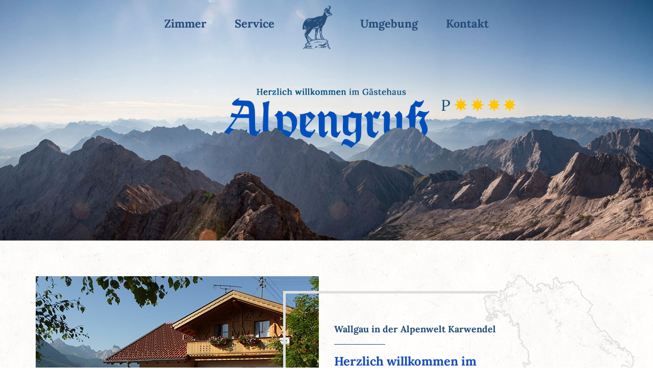

--- FILE ---
content_type: text/html
request_url: https://www.alpengruss-wallgau.de/
body_size: 4524
content:
<!DOCTYPE html>
<html lang="de">

<head>
    <meta charset="utf-8">
    <meta http-equiv="X-UA-Compatible" content="IE=edge">
    <meta name="viewport" content="width=device-width, initial-scale=1">
    <title>Gästehaus Alpengruß - Urlaub in Wallgau in der Alpenwelt Karwendel</title>
    <meta name="description" content="★★★★ Sterne Gästehaus in Wallgau. Freier Blick auf die Berge der Alpenwelt Karwendel. Idealer Ausgangspunkt für Ihren Urlaub in den bayerischen Alpen.">
    <link rel="stylesheet" href="https://maxcdn.bootstrapcdn.com/bootstrap/3.3.7/css/bootstrap.min.css" integrity="sha384-BVYiiSIFeK1dGmJRAkycuHAHRg32OmUcww7on3RYdg4Va+PmSTsz/K68vbdEjh4u" crossorigin="anonymous">
    <link rel="stylesheet" href="https://cdn.jsdelivr.net/jquery.slick/1.6.0/slick.css" type="text/css">
    <link rel="stylesheet" href="https://cdnjs.cloudflare.com/ajax/libs/fancybox/3.0.47/jquery.fancybox.min.css" type="text/css">
    <link rel="stylesheet" href="css/nagel.werbeagentur.css" type="text/css">
    <!--[if lt IE 9]>
      <script src="https://oss.maxcdn.com/html5shiv/3.7.3/html5shiv.min.js"></script>
      <script src="https://oss.maxcdn.com/respond/1.4.2/respond.min.js"></script>
    <![endif]-->
    <link rel="apple-touch-icon" sizes="57x57" href="favicons/apple-icon-57x57.png">
    <link rel="apple-touch-icon" sizes="60x60" href="favicons/apple-icon-60x60.png">
    <link rel="apple-touch-icon" sizes="72x72" href="favicons/apple-icon-72x72.png">
    <link rel="apple-touch-icon" sizes="76x76" href="favicons/apple-icon-76x76.png">
    <link rel="apple-touch-icon" sizes="114x114" href="favicons/apple-icon-114x114.png">
    <link rel="apple-touch-icon" sizes="120x120" href="favicons/apple-icon-120x120.png">
    <link rel="apple-touch-icon" sizes="144x144" href="favicons/apple-icon-144x144.png">
    <link rel="apple-touch-icon" sizes="152x152" href="favicons/apple-icon-152x152.png">
    <link rel="apple-touch-icon" sizes="180x180" href="favicons/apple-icon-180x180.png">
    <link rel="icon" type="image/png" sizes="192x192" href="favicons/android-icon-192x192.png">
    <link rel="icon" type="image/png" sizes="32x32" href="favicons/favicon-32x32.png">
    <link rel="icon" type="image/png" sizes="96x96" href="favicons/favicon-96x96.png">
    <link rel="icon" type="image/png" sizes="16x16" href="favicons/favicon-16x16.png">
    <link rel="manifest" href="favicons/manifest.json">
    <meta name="msapplication-TileColor" content="#ffffff">
    <meta name="msapplication-TileImage" content="favicons/ms-icon-144x144.png">
    <meta name="theme-color" content="#ffffff">
    <!-- Start Cookie Plugin -->
    <style>
        .cc_container .cc_btn {
            background-color: #164fb9 !important;
            color: #fff !important;
        }

        .cc_container {
            background: #fff !important;
            color: #555 !important;
        }

        .cc_container .cc_message {
            font-size: 14px !important;
            line-height: 19px !important;
        }

        .cc_container a {
            color: #000 !important;
        }
.cc_message:before {display:none!important}
    </style>
    <script type="text/javascript">
        window.cookieconsent_options = {
            message: 'Diese Website nutzt Cookies, um bestmögliche Funktionalität bieten zu können.',
            dismiss: 'Ok, verstanden',
            learnMore: 'Mehr Infos',
            link: 'datenschutz.html',
            theme: 'light-floating'
        };

    </script>
    <script type="text/javascript" src="//s3.amazonaws.com/valao-cloud/cookie-hinweis/script-v2.js"></script>
    <!-- Ende Cookie Plugin -->
</head>

<body>
    <header class="container-fluid no-padding">
        <figure>
            <img src="images/alpengruss-wallgau-header.jpg" alt="Urlaub in Bayern - Alpenwelt Karwendel - Gästehaus Alpengruß" class="img-responsive center-block">
        </figure>
        <div class="container navbar-fixed-top">
            <div class="row">
                <nav class="col-xs-12">
                    <ul class="mainnav">
                        <li><a href="4-sterne-gaestezimmer.html" title="Unsere 4-Sterne Gästezimmer in Wallgau">Zimmer</a></li>
                        <li><a href="unsere-serviceleistungen.html" title="Unsere Serviceleistungen">Service</a></li>
                        <li class="logo">
                            <a href="index.html" title="Gästehaus Alpengruß Startseite"><img src="images/die-gams.png" alt="Gästehaus Alpengruß - Gams"></a>
                        </li>
                        <li><a href="alpenwelt-karwendel.html" title="Mehr Informationen zu Ausflugszielen">Umgebung</a></li>
                        <li><a href="kontakt-anfahrt.html" title="Kontakt und Anfahrtsplan">Kontakt</a></li>
                    </ul>
                </nav>
            </div>
        </div>
    </header>
    <main role="main" class="container-fluid">
        <section class="container home-willkommen">
            <div class="row">
                <article>
                    <figure class="col-md-6">
                        <img src="images/alpengruss-wallgau-willkommen.jpg" alt="Aussenansicht des Gästehaus Alpengruß" class="img-responsive center-block">
                    </figure>
                    <div class="col-md-6">
                        <hgroup>
                            <h3>Wallgau in der Alpenwelt Karwendel</h3>
                            <h1>Herzlich willkommen im Gästehaus Alpengruß</h1>
                        </hgroup>
                        <p>
                            Herzlich willkommen in unserem neu renovierten Gästehaus in Wallgau. Unser Haus liegt in zentraler, leicht erhöhter Südhanglage mit freiem Blick auf die Berge der Alpenwelt Karwendel.<br><br>Schöne, gemütliche 4-Sterne Zimmer mit Balkon, Dusche und WC. Gesundheitsförderndes, bioenergetisches Granderwasser im ganzen Haus. Unser Gästehaus Alpengruß ist Ausgangspunkt für viele schöne Wanderungen und Touren rund um Wallgau. Mit dem kostenlosen Gästebus erreichen Sie bequem Mittenwald und Krün.<br><br>Zur Langlaufloipe nur 2 Minuten, hier hat schon Magdalena Neuner ihre Runden gezogen.
                        </p>
                    </div>
                </article>
            </div>
        </section>
        <section class="container home-zimmer">
            <div class="row">
                <article>
                    <figure class="col-md-6 col-md-push-6">
                        <img src="images/alpengruss-wallgau-die-zimmer.jpg" alt="Unsere Gästezimmer" class="img-responsive center-block">
                    </figure>
                    <div class="col-md-6 col-md-pull-6 text-right">
                        <hgroup>
                            <h3>Unsere gemütlichen 4-Sterne-Zimmer</h3>
                            <br><span></span><br>
                            <h2>3 renovierte Doppelzimmer warten auf Sie </h2>
                            <div class="clearfix visible-xs-block"></div>
                        </hgroup>
                        <p>
                            Wir haben für Sie 3 gemütliche 4-Sterne Doppelzimmer mit einem reichhaltigen Alpengruß-Frühstück in der renovierten Zirbelstube mit Kachelofen.
                            <br><br>Alle Doppelzimmer sind mit TV, kostenlosem WLAN und Balkon ausgestattet.
                            <br><br><a href="4-sterne-gaestezimmer.html" title="Mehr Informationen zu unseren 4-Sterne Doppelzimmer" class="readon">Unsere Zimmer</a>
                        </p>
                    </div>
                </article>
            </div>
        </section>
        <section class="container home-umgebung">
            <div class="row">
                <article>
                    <figure class="col-md-6">
                        <img src="images/alpengruss-wallgau-umgebung.jpg" alt="Die Umgebung - Bergwelt" class="img-responsive center-block">
                    </figure>
                    <div class="col-md-6">
                        <hgroup>
                            <h3>Die Natur erleben</h3>
                            <h2>Die einzigartige Bergnatur erleben und in vollen Zügen genießen</h2>
                        </hgroup>
                        <p>
                            Hier finden Sie mehr Informationen zu Ausflugszielen, Aktivitäten und Impressionen aus der Alpenwelt Karwendel, der Ferienregion Wallgau und dem oberen Isartal.<br><br><a href="alpenwelt-karwendel.html" class="readon" title="Mehr Informationen zu Ausflugszielen in der Alpenwelt Karwendel">Umgebung</a>
                        </p>
                    </div>
                </article>
            </div>
        </section>
        <section class="home-webcam">
            <div class="row">
                <article>
                    <hgroup>
                        <h3>Alpenwelt Karwendel</h3>
                        <h2>Webcam Berggasthof Maxhütte (1.022 m) mit Blick auf Wallgau</h2>
                    </hgroup>
                    <figure class="col-md-12 no-padding">
                        <script type="text/javascript" src="https://static.panomax.com/front/gallerythumb/2.0/gt.js"></script>
                        <script type="text/javascript">
                            PmaxGThumb.place({
                                key: "954000719",
                                resolution: "reduced"
                            });

                        </script>
                        <div class="webcam-blende">
                            <div class="col-md-3 no-padding blende-left"></div>
                            <div class="col-md-6 no-padding"></div>
                            <div class="col-md-3 no-padding blende-right"></div>
                        </div>
                    </figure>
                </article>
            </div>
        </section>
        <section class="home-chalet">
            <div class="row">
                <article>
                    <div class="col-sm-12 text-center">
                        <img src="images/ornament_oben.png" alt="Ornament" class="img-responsive center-block">
                        <p><strong><a href="http://chalet-alpengruss.de/" title="Chalet Alpengruß Wallgau" target="_blank">Besuchen Sie auch unser Chalet Alpengruß gleich nebenan!</a></strong><br>- Exklusives Ferienhaus für Sie alleine -</p>
                        <img src="images/ornament_unten.png" alt="Ornament" class="img-responsive center-block">
                    </div>
                </article>
            </div>
        </section>
    </main>
    <footer class="container-fluid">
        <div class="container">
            <div class="row">
                <div class="col-sm-3">
                    <a href="index.html" title="Gästehaus Alpengruß - Wallgau"><img src="images/kriner-alpengruss-wallgau-3-sterne-logo-small.png" class="img-responsive center-block" alt="Gästehaus Alpengruß Logo"></a>
                </div>
                <div class="col-sm-2">
                    <h4>Navigation</h4>
                    <nav>
                        <ul>
                            <li><a href="index.html" title="Gästehaus Alpengruß Startseite">Home</a></li>
                            <li><a href="4-sterne-gaestezimmer.html" title="Unsere 4-Sterne Gästezimmer in Wallgau">Zimmer</a></li>
                            <li><a href="unsere-serviceleistungen.html" title="Unsere Serviceleistungen">Service</a></li>
                            <li><a href="alpenwelt-karwendel.html" title="Mehr Informationen zu Ausflugszielen">Umgebung</a></li>
                            <li><a href="kontakt-anfahrt.html" title="Kontakt und Anfahrtsplan">Kontakt</a></li>
                        </ul>
                    </nav>
                </div>
                <div class="col-sm-3">
                    <h4>Infos</h4>
                    <nav>
                        <ul>
                            <li><a href="http://www.chalet-alpengruss.de/" target="_blank" title="Chalet Alpengruß - Wallgau">Chalet Alpengruß</a></li>
                            <li><a href="https://www.alpenwelt-karwendel.de/" target="_blank" title="Alpenwelt Karwendel">Alpenwelt Karwendel</a></li>
                            <li><a href="https://www.gapa.de/" target="_blank" title="Garmisch-Partenkirchen">Garmisch-Partenkirchen</a></li>
                            <li><a href="https://www.alpenwelt-karwendel.de/urlaub-wallgau" target="_blank" title="Wallgau">Wallgau</a></li>
                            <li><a href="https://zugspitze.de" target="_blank" title="Zugspitze">Zugspitze</a></li>
                            <li><a href="https://www.ferienhausmiete.de/24780.htm" target="_blank" title="Ferienhausmiete.de">Ferienhausmiete.de</a></li>
                        </ul>
                    </nav>
                </div>
                <div class="col-sm-4">
                    <h4>Gästehaus Alpengruß</h4>
                    <address>
                        Christiane Kriner<br>
                        Sonnleiten 3<br>
                        82499 Wallgau<br>
                        Tel.: <a href="tel:00498825517" title="Telefonnummer">08825-517</a><br>
                        E-Mail: <a href="mailto:info@alpengruss-wallgau.de">info@alpengruss-wallgau.de</a>
                    </address>
                </div>
            </div>
        </div>
    </footer>
    <aside div class="container-fluid">
        <div class="container">
            <div class="row">
                <div class="col-sm-6">
                    <a href="impressum.html" title="Impressum">Impressum</a> | <a href="datenschutz.html" title="Datenschutz">Datenschutz</a>
                </div>
                <div class="col-sm-6 text-right">
                    Made with ♥ <a href="http://agentur-nagel.de" target="_blank" title="NAGEL Werbeagentur Garmisch-Partenkirchen">NAGEL Werbeagentur</a>
                </div>
            </div>
        </div>
    </aside>
    <script src="https://ajax.googleapis.com/ajax/libs/jquery/1.12.4/jquery.min.js"></script>
    <script src="https://maxcdn.bootstrapcdn.com/bootstrap/3.3.7/js/bootstrap.min.js" integrity="sha384-Tc5IQib027qvyjSMfHjOMaLkfuWVxZxUPnCJA7l2mCWNIpG9mGCD8wGNIcPD7Txa" crossorigin="anonymous"></script>
    <script src="https://cdn.jsdelivr.net/jquery.slick/1.6.0/slick.min.js" type="text/javascript"></script>
    <script src="https://cdnjs.cloudflare.com/ajax/libs/fancybox/3.0.47/jquery.fancybox.min.js"></script>
    <script src="js/nagel.werbeagentur.js"></script>
    <script>
        (function(i, s, o, g, r, a, m) {
            i['GoogleAnalyticsObject'] = r;
            i[r] = i[r] || function() {
                (i[r].q = i[r].q || []).push(arguments)
            }, i[r].l = 1 * new Date();
            a = s.createElement(o),
                m = s.getElementsByTagName(o)[0];
            a.async = 1;
            a.src = g;
            m.parentNode.insertBefore(a, m)
        })(window, document, 'script', 'https://www.google-analytics.com/analytics.js', 'ga');

        ga('create', 'UA-44655862-53', 'auto');
        ga('send', 'pageview');

    </script>

    <!-- Wenn Analytics dann Property ID einfügen und auf allen Seiten einfügen -->
    <script type="text/javascript">
        var gaProperty = 'UA-44655862-53';
        var disableStr = 'ga-disable-' + gaProperty;
        if (document.cookie.indexOf(disableStr + '=true') > -1) {
            window[disableStr] = true;
        }

        function gaOptout() {
            document.cookie = disableStr + '=true; expires=Thu, 31 Dec 2099 23:59:59 UTC; path=/';
            window[disableStr] = true;
        }

    </script>

</body>

</html>


--- FILE ---
content_type: text/css
request_url: https://www.alpengruss-wallgau.de/css/nagel.werbeagentur.css
body_size: 2434
content:
/* lora-regular - latin */
@font-face {
  font-family: 'Lora';
  font-style: normal;
  font-weight: 400;
  src: url('../fonts/lora-v26-latin-regular.eot'); /* IE9 Compat Modes */
  src: local(''),
       url('../fonts/lora-v26-latin-regular.eot?#iefix') format('embedded-opentype'), /* IE6-IE8 */
       url('../fonts/lora-v26-latin-regular.woff2') format('woff2'), /* Super Modern Browsers */
       url('../fonts/lora-v26-latin-regular.woff') format('woff'), /* Modern Browsers */
       url('../fonts/lora-v26-latin-regular.ttf') format('truetype'), /* Safari, Android, iOS */
       url('../fonts/lora-v26-latin-regular.svg#Lora') format('svg'); /* Legacy iOS */
}
/* lora-700 - latin */
@font-face {
  font-family: 'Lora';
  font-style: normal;
  font-weight: 700;
  src: url('../fonts/lora-v26-latin-700.eot'); /* IE9 Compat Modes */
  src: local(''),
       url('../fonts/lora-v26-latin-700.eot?#iefix') format('embedded-opentype'), /* IE6-IE8 */
       url('../fonts/lora-v26-latin-700.woff2') format('woff2'), /* Super Modern Browsers */
       url('../fonts/lora-v26-latin-700.woff') format('woff'), /* Modern Browsers */
       url('../fonts/lora-v26-latin-700.ttf') format('truetype'), /* Safari, Android, iOS */
       url('../fonts/lora-v26-latin-700.svg#Lora') format('svg'); /* Legacy iOS */
}

html,
body{margin:0;padding:0;font-family:'Lora', serif;font-size:18px;font-weight:400;color:#898a8a;-webkit-font-smoothing:antialiased;-moz-osx-font-smoothing:grayscale;background-image:url(../images/lightpaperfibers.png);}
strong{font-weight:400;}
h1,
h2,
h3,
h4,
h5,
h6{font-family:'Lora', serif;font-weight:700;-webkit-font-smoothing:antialiased;-moz-osx-font-smoothing:grayscale;margin:0;padding:0;}
h1,
h2{font-size:24px;color:#164fb9;}
h3{font-size:18px;color:#244c77;}
a{text-decoration:none;}
a:hover{text-decoration:none;}
a:focus{outline:none;}
:focus{outline:none;}
.no-padding{padding-left:0;padding-right:0;}
header{}
.navbar-fixed-top nav{text-align:center;width:100%;}
.navbar-fixed-top-white nav{text-align:center;width:100%;}
.navbar-fixed-top-white{width:100%;position:fixed;background-color:rgba(244, 242, 233, 0.9);top:0;left:0;right:0;z-index:100;padding-top:5px;padding-bottom:5px;-webkit-transition:all 0.5s ease-in-out;-moz-transition:all 0.5s ease-in-out;-o-transition:all 0.5s ease-in-out;transition:all 0.5s ease-in-out;-webkit-box-shadow:0px 10px 20px 0px rgba(0, 0, 0, 0.15);-moz-box-shadow:0px 10px 20px 0px rgba(0, 0, 0, 0.15);box-shadow:0px 10px 20px 0px rgba(0, 0, 0, 0.15);}
.navbar-fixed-top li img{height:97px;width:auto;-webkit-transition:all 0.5s ease-in-out;-moz-transition:all 0.5s ease-in-out;-o-transition:all 0.5s ease-in-out;transition:all 0.5s ease-in-out;}
.navbar-fixed-top-white li img{height:50px;width:auto;-webkit-transition:all 0.5s ease-in-out;-moz-transition:all 0.5s ease-in-out;-o-transition:all 0.5s ease-in-out;transition:all 0.5s ease-in-out;}
.mainnav{list-style:none;margin:0;padding:0;}
.mainnav li{display:inline;}
.mainnav li a{font-weight:700;color:#244c77;font-size:22px;padding:0px 25px 0px 25px;display:inline-block;-webkit-transition:all 1s ease-in-out;-moz-transition:all 1s ease-in-out;-o-transition:all 1s ease-in-out;transition:all 1s ease-in-out;}
.mainnav li a:hover{color:#000;}
.homemainslider figure{position:relative;}
.homemainslider figcaption{position:absolute;display:inline-block;top:50%;left:50%;width:400px;height:200px;margin-left:-200px;margin-top:-100px;text-align:center;}
.slick-arrow{border:0;text-indent:-9999px;width:80px;height:50px;background-color:#fff;position:absolute;top:50%;z-index:1499;margin-top:-25px;}
.slick-prev{background-image:url(../images/arrow-prev.jpg);left:0;}
.slick-next{background-image:url(../images/arrow-next.jpg);right:-1px;}
.slick-slide{padding:5px;cursor:pointer;}
section{padding-top:45px;padding-bottom:45px;}
.home-willkommen hgroup{background-image:url(../images/bg-willkommen.png);background-repeat:no-repeat;background-position:center center;width:690px;height:310px;display:block;margin-top:-5px;padding-top:100px;margin-left:-100px;padding-left:100px;margin-bottom:20px;}
.home-willkommen hgroup h1,
.home-willkommen hgroup h2{display:inline-block;width:300px;}
.home-willkommen hgroup h3:after{display:block;width:100px;height:1px;background-color:#244c77;content:'';margin-top:20px;margin-bottom:20px;}
.home-zimmer hgroup{background-image:url(../images/bg-zimmer.png);background-repeat:no-repeat;background-position:center center;width:690px;height:310px;display:block;margin-top:-5px;padding-top:100px;margin-right:-100px;padding-right:135px;margin-bottom:20px;}
.home-zimmer hgroup h1,
.home-zimmer hgroup h2{float:right;display:inline-block;width:300px;margin-top:20px;}
.home-zimmer hgroup h3{float:right;}
.home-zimmer hgroup h2{float:right;}
.home-zimmer hgroup span{display:inline-block;width:100px;height:1px;float:right;background-color:#244c77;content:'';margin-top:20px;}
.readon{background-image:url(../images/bg-readon.png);background-repeat:no-repeat;background-position:center right;display:inline-block;padding-right:15px;}
.home-umgebung hgroup{background-image:url(../images/bg-umgebung.png);background-repeat:no-repeat;background-position:center center;width:690px;height:310px;display:block;margin-top:-5px;padding-top:100px;margin-left:-100px;padding-left:100px;margin-bottom:20px;}
.home-umgebung hgroup h2{display:inline-block;width:300px;}
.home-umgebung hgroup h3:after{display:block;width:100px;height:1px;background-color:#244c77;content:'';margin-top:20px;margin-bottom:20px;}
footer{background-color:#164fb9;color:#fff;padding-top:160px;padding-bottom:160px;margin-top:100px}
footer ul{list-style:none;margin:0;padding:0;}
footer h4{margin-bottom:10px;font-weight:300;}
footer a,
aside a{color:#9ad3de}
footer a:hover,
aside a:hover{color:#fff}
aside{height:65px;line-height:60px;background-color:#244c77;color:#fff;font-size:16px;padding-top:5px;}
.webcam-blende{position:absolute;top:0px;width:100%;height:450px;}
.blende-left{background-color:rgba(255, 255, 255, 0.9);height:450px;border-right:10px solid #164fb9}
.blende-right{background-color:rgba(255, 255, 255, 0.9);height:450px;border-left:10px solid #164fb9}
.home-webcam hgroup{text-align:center;padding-bottom:40px;}
.home-webcam hgroup h3:after{display:block;width:100px;height:1px;background-color:#244c77;content:'';margin-top:20px;margin-bottom:20px;margin-left:auto;margin-right:auto;}
.home-chalet{border-top:1px solid #e6e6e6;padding-top:80px;}
span.preis{font-size:21px;color:#164fb9;font-weight:700;}
span.text-pers{display:block;font-size:12px;}
span.text-taxe{font-size:12px;display:block;margin-top:-1px;}
.mt20{margin-top:20px;}
.mt40{margin-top:40px;}
.mt60{margin-top:60px;}
.mb10{margin-bottom:10px;}
.mb20{margin-bottom:20px;}
.mb40{margin-bottom:40px;}
.mb60{margin-bottom:60px;}
.mb80{margin-bottom:80px;}
.hr-bottom{border-bottom:1px solid #CCC;padding-bottom:30px;}
a.submit{padding-top:60px;border:solid 2px #244c77;border-radius:0px;background-color:#244c77;color:#fff;padding:5px;}
a.submit:hover{background-color:#164fb9;color:#fff;}
.jf-copyright{display:none!important;}
.impressionen{padding-bottom:120px;padding-top:40px;}
.impressionen img{padding-bottom:30px;}
.impressionen figure figcaption{position:absolute;bottom:30px;left:15px;right:15px;background:#fff;width:auto;height:30px;line-height:30px;padding-left:15px;opacity:0;-webkit-transition:all 1s ease-in-out;-moz-transition:all 1s ease-in-out;-o-transition:all 1s ease-in-out;transition:all 1s ease-in-out;}
.impressionen figure:hover figcaption{opacity:.8;}
@media(min-width:992px) and (max-width:1199px){html, body{overflow-x:hidden;}
.home-willkommen hgroup{margin-left:-250px;padding-left:250px;}
.home-zimmer hgroup{margin-right:-100px;padding-right:235px;}
.home-umgebung hgroup{padding-top:100px;margin-left:-250px;padding-left:250px;}
.alpenwelt_more h2{height:85px;}
.impressionen figure{height:326px;}
}
@media(min-width:768px) and (max-width:991px){html, body{overflow-x:hidden;}
.home-willkommen hgroup{margin-top:50px;margin-left:auto;margin-right:auto;padding-left:20px;margin-bottom:50px;}
.home-willkommen p{margin-left:auto;margin-right:auto;padding-left:15px;padding-right:15px;}
.home-zimmer hgroup{margin-top:50px;margin-left:auto;margin-right:auto;padding-left:20px;margin-bottom:50px;}
.home-zimmer p{margin-left:auto;margin-right:auto;padding-left:15px;padding-right:15px;text-align:left;}
.home-umgebung hgroup{margin-top:50px;margin-left:auto;margin-right:auto;padding-left:20px;margin-bottom:50px;}
.blende-left{background-color:transparent;height:450px;border-right:0px solid #164fb9}
.blende-right{background-color:transparent;height:450px;border-left:0px solid #164fb9}
.zimmer-odd{max-width:100%;margin-left:auto;margin-right:auto;padding-left:15px;padding-right:15px;margin-bottom:25px;padding-bottom:25px;border-bottom:10px solid #9ad3de}
.zimmer-odd figure{margin-top:30px;margin-bottom:30px;}
.unserservice section,
.umgebung section{max-width:100%;}
.unserservice figure{margin-top:30px;margin-bottom:30px;}
.alpenwelt_more h2{height:auto;padding-top:50px;margin-top:50px;border-top:1px solid #164fb9}
.impressionen figure{height:247px;}
}
@media(max-width:767px){.mainnav li a{font-size:16px;padding:0px 2px 0px 2px;display:inline-block;}
.navbar-fixed-top li img{height:50px;}
.home-willkommen hgroup,
.home-zimmer hgroup,
.home-umgebung hgroup{background-image:none;width:100%;height:auto;display:block;margin-top:20px;padding-top:0px;margin-left:auto;padding-left:0px;margin-bottom:20px;text-align:left;margin-right:auto;padding-right:0;}
.home-zimmer hgroup span{float:left;}
.home-zimmer p{text-align:left;}
.blende-left{background-color:transparent;height:450px;border-right:0px solid #164fb9}
.blende-right{background-color:transparent;height:450px;border-left:0px solid #164fb9}
.home-webcam h2{font-size:18px;}
footer h4{margin-top:40px;}
aside .text-right{text-align:left;color:#000;}
.zimmer-odd{max-width:100%;margin-left:auto;margin-right:auto;padding-left:15px;padding-right:15px;margin-bottom:25px;padding-bottom:25px;border-bottom:10px solid #9ad3de}
.zimmer-odd figure{margin-top:30px;margin-bottom:30px;}
.zimmer-odd .text-right{text-align:left;margin-top:20px;}
}

--- FILE ---
content_type: text/javascript
request_url: https://www.alpengruss-wallgau.de/js/nagel.werbeagentur.js
body_size: 343
content:
jQuery.noConflict();var $j=jQuery;$j(document).ready(function(){$j(function(){var header=$j(".navbar-fixed-top");$j(window).scroll(function(){var scroll=$j(window).scrollTop();if(scroll>=100){header.removeClass('navbar-fixed-top').addClass("navbar-fixed-top-white");}else{header.removeClass("navbar-fixed-top-white").addClass('navbar-fixed-top');}});});$j('.zimmerslider-big-1').slick({dots:false,arrows:false,autoplay:false,infinite:false,speed:500,pauseOnHover:false,cssEase:'linear',slidesToShow:1,slidesToScroll:1,asNavFor:'.zimmerslider-small-1',});$j('.zimmerslider-small-1').slick({focusOnSelect:true,slidesToShow:3,slidesToScroll:1,asNavFor:'.zimmerslider-big-1',responsive:[{breakpoint:1100,settings:{slidesToShow:3,slidesToScroll:1,}},{breakpoint:767,settings:{slidesToShow:4,slidesToScroll:1}}]});$j('.zimmerslider-big-2').slick({dots:false,arrows:false,autoplay:false,infinite:false,speed:500,pauseOnHover:false,cssEase:'linear',slidesToShow:1,slidesToScroll:1,asNavFor:'.zimmerslider-small-2',});$j('.zimmerslider-small-2').slick({focusOnSelect:true,slidesToShow:3,slidesToScroll:1,asNavFor:'.zimmerslider-big-2',responsive:[{breakpoint:1100,settings:{slidesToShow:3,slidesToScroll:1,}},{breakpoint:767,settings:{slidesToShow:4,slidesToScroll:1}}]});$j('.zimmerslider-big-3').slick({dots:false,arrows:false,autoplay:false,infinite:false,speed:500,pauseOnHover:false,cssEase:'linear',slidesToShow:1,slidesToScroll:1,asNavFor:'.zimmerslider-small-3',});$j('.zimmerslider-small-3').slick({focusOnSelect:true,slidesToShow:3,slidesToScroll:1,asNavFor:'.zimmerslider-big-3',responsive:[{breakpoint:1100,settings:{slidesToShow:3,slidesToScroll:1,}},{breakpoint:767,settings:{slidesToShow:4,slidesToScroll:1}}]});$j('.zimmerslider-big-4').slick({dots:false,arrows:false,autoplay:false,infinite:false,speed:500,pauseOnHover:false,cssEase:'linear',slidesToShow:1,slidesToScroll:1,asNavFor:'.zimmerslider-small-4',});$j('.zimmerslider-small-4').slick({focusOnSelect:true,slidesToShow:3,slidesToScroll:1,asNavFor:'.zimmerslider-big-4',responsive:[{breakpoint:1100,settings:{slidesToShow:3,slidesToScroll:1,}},{breakpoint:767,settings:{slidesToShow:4,slidesToScroll:1}}]});$j("[data-fancybox]").fancybox({});});

--- FILE ---
content_type: text/plain
request_url: https://www.google-analytics.com/j/collect?v=1&_v=j102&a=711771197&t=pageview&_s=1&dl=https%3A%2F%2Fwww.alpengruss-wallgau.de%2F&ul=en-us%40posix&dt=G%C3%A4stehaus%20Alpengru%C3%9F%20-%20Urlaub%20in%20Wallgau%20in%20der%20Alpenwelt%20Karwendel&sr=1280x720&vp=1280x720&_u=IEBAAEABAAAAACAAI~&jid=682660705&gjid=1609638330&cid=243760170.1769123311&tid=UA-44655862-53&_gid=981362171.1769123311&_r=1&_slc=1&z=819613816
body_size: -452
content:
2,cG-EE68K41LJ1